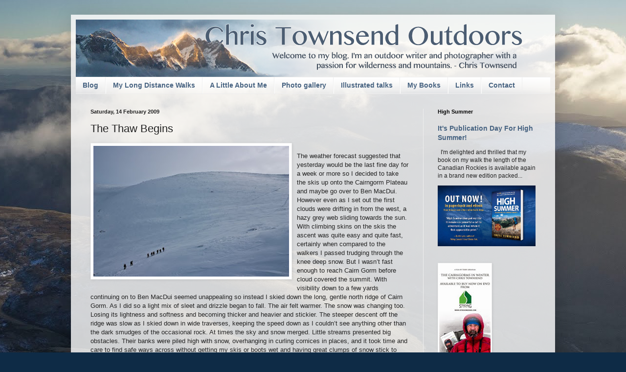

--- FILE ---
content_type: text/html; charset=UTF-8
request_url: https://www.christownsendoutdoors.com/b/stats?style=BLACK_TRANSPARENT&timeRange=ALL_TIME&token=APq4FmDXVKlCDVSv7qFf-6BjGiNWudTQpnKwJGquKDyxR-cnZaVbJhaVfUSNBgmjgslHGiMR5FAd2GWxQiFL3DXznJxMxwErzg
body_size: 39
content:
{"total":16879845,"sparklineOptions":{"backgroundColor":{"fillOpacity":0.1,"fill":"#000000"},"series":[{"areaOpacity":0.3,"color":"#202020"}]},"sparklineData":[[0,23],[1,10],[2,13],[3,28],[4,12],[5,22],[6,20],[7,15],[8,12],[9,21],[10,13],[11,13],[12,17],[13,15],[14,15],[15,16],[16,17],[17,18],[18,24],[19,41],[20,51],[21,20],[22,17],[23,27],[24,18],[25,16],[26,100],[27,41],[28,26],[29,5]],"nextTickMs":14937}